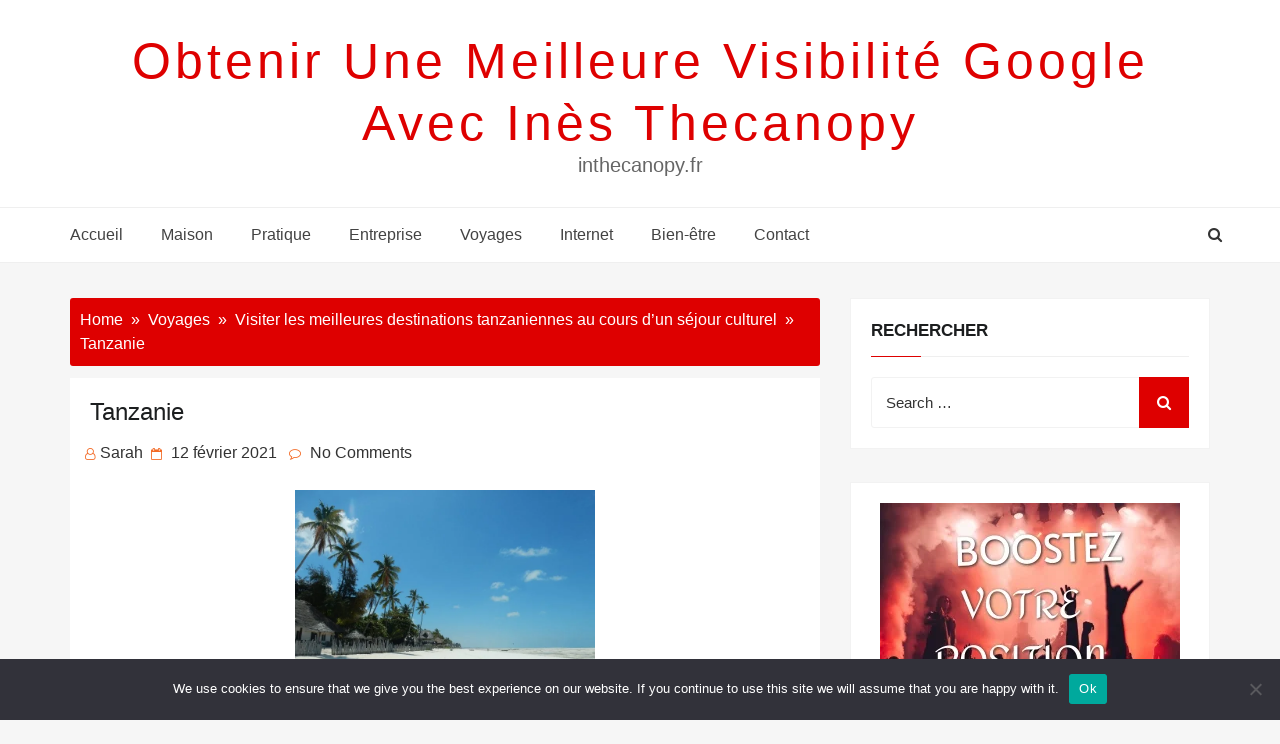

--- FILE ---
content_type: text/html; charset=utf-8
request_url: https://www.google.com/recaptcha/api2/aframe
body_size: 248
content:
<!DOCTYPE HTML><html><head><meta http-equiv="content-type" content="text/html; charset=UTF-8"></head><body><script nonce="g4Sf64Bd1lEw4CNWyT68hQ">/** Anti-fraud and anti-abuse applications only. See google.com/recaptcha */ try{var clients={'sodar':'https://pagead2.googlesyndication.com/pagead/sodar?'};window.addEventListener("message",function(a){try{if(a.source===window.parent){var b=JSON.parse(a.data);var c=clients[b['id']];if(c){var d=document.createElement('img');d.src=c+b['params']+'&rc='+(localStorage.getItem("rc::a")?sessionStorage.getItem("rc::b"):"");window.document.body.appendChild(d);sessionStorage.setItem("rc::e",parseInt(sessionStorage.getItem("rc::e")||0)+1);localStorage.setItem("rc::h",'1768496784713');}}}catch(b){}});window.parent.postMessage("_grecaptcha_ready", "*");}catch(b){}</script></body></html>